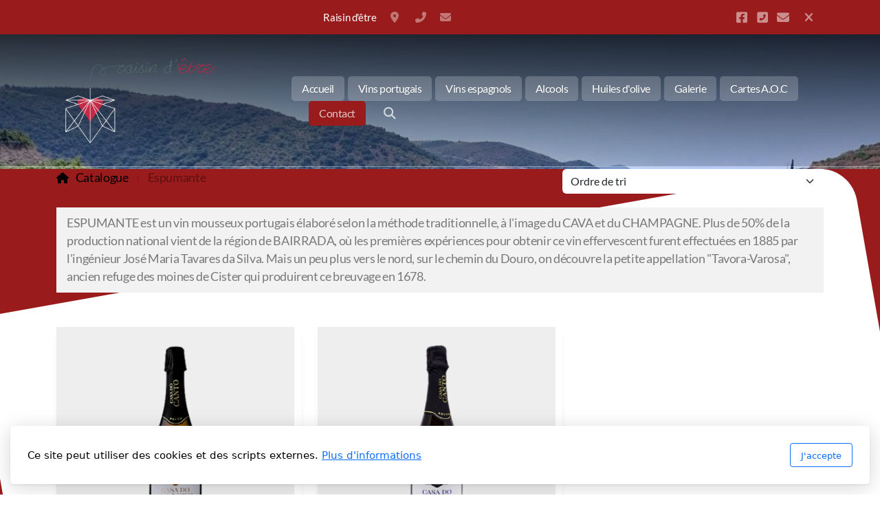

--- FILE ---
content_type: text/html; charset=utf-8
request_url: https://raisin-detre.be/catalogue/espumante
body_size: 8999
content:
<!DOCTYPE html>
<html lang="fr" class="ko_Theme ko_ThemeOn">
<head>
	<meta charset="utf-8">
	<meta http-equiv="X-UA-Compatible" content="IE=edge">
	<meta name="viewport" content="width=device-width, initial-scale=1" />
	<meta name="generator" content="Infomaniak Site Creator" />
	<meta name="description" content="Découvrez Raisin d&#039;être, votre spécialiste en vins et alcools portugais et espagnols près de chez vous . Trouvez les meilleurs crus du Portugal et d&#039;Espagne, en Belgique.
Des dégustation de grans Vins du Portugal, ici en Belgique." />
	<meta name="keywords" content="Vins, Alcools, Portugais, Espagnols, Raisin d&#039;être, Crus, porto,azeites,huile d&#039;olive,Quinta da Boeira, Quinta do Crasto, Calabuig, spiritueux, Belgique, Rui Ferreira, cava, espumante, porto reserva, reserva 30 anos," />

	<title>Espumante &mdash; Raisin D&#039;etre</title>

	<link rel="preconnect" href="https://fonts.bunny.net" crossorigin><link rel="dns-prefetch" href="https://fonts.bunny.net" crossorigin>	<base href="/">
	<link rel="shortcut icon" href="/data/files/theme/logo-1666448029.jpg.png" />
	<link rel="apple-touch-icon" href="/data/files/theme/logo-1666448029.jpg.png" />

	<script src="https://storage4.infomaniak.com/website-builder/cdn/5.17.0/assets/vendor/jquery@3.6.1/dist/jquery.min.js" type="text/javascript"></script>
<link rel="canonical" href="https://raisin-detre.be/catalogue/espumante" />
	<link href="https://storage4.infomaniak.com/website-builder/cdn/5.17.0/assets/vendor/bootstrap@5.3.0/dist/css/bootstrap.min.css" rel="stylesheet" />
	<link href="https://storage4.infomaniak.com/website-builder/cdn/5.17.0/assets/live.css" type="text/css" rel="stylesheet" /><link href="//fonts.bunny.net/css?family=Playfair+Display:200,400,700|Lato:200,400,700&amp;subset=latin-ext&amp;display=swap" rel="stylesheet" type="text/css" />
	

	<!--[if lt IE 9]><script src="https://storage4.infomaniak.com/website-builder/cdn/5.17.0/assets/vendor/html5shiv@3.7.3/dist/html5shiv.min.js"></script><script src="https://storage4.infomaniak.com/website-builder/cdn/5.17.0/assets/vendor/respond.js@1.4.2/dest/respond.min.js"></script><![endif]-->

	<style>:root{--ui-color-accent: #4EBDF5;--ui-color-accent-75: rgba(78,189,245,0.7);--ui-color-accent-50: rgba(78,189,245,0.5);--ui-color-accent-25: rgba(78,189,245,0.25);--ui-color-accent-light: rgba(78,189,245,0.1);--ui-color-stripes-accent:repeating-linear-gradient(
	-45deg,#1281b9,#4EBDF5 20px,#1281b9 20px,#1281b9 50px,#4EBDF5 50px,#4EBDF5 65px);--ui-color-leftmenu:#292E3D;}</style>
	<!--The Open Graph-->
	<meta property="og:image" content="https://raisin-detre.be/data/files/theme/logo-1666448029.jpg.png" /><meta name="twitter:image" content="https://raisin-detre.be/data/files/theme/logo-1666448029.jpg.png"><style>.ko_Theme .topmenu a:hover, .ko_Theme .topmenu .active a {background:inherit}.ko_Theme .menuHolder li a {margin: 0;padding: 0;border: 0;font-size: 100%;font: inherit;vertical-align: baseline;line-height: 1;color: inherit;text-shadow: none}.ko_Theme .menuHolder li {display: inline-block;padding:0}.ko_Theme .menuHolder{ flex-flow: row wrap}.ko_Theme .menuHolder,.ko_Theme #headerMenu{padding:0}.ko_Theme .logoHolder #logoReplacer h2,.ko_Theme .logoHolder a,.ko_Theme .logoHolder {line-height:1;padding:0;margin:0;height:auto}.ko_Theme .logoHolder img{max-height:auto}.ko_Theme #headerMenu .container {/*overflow:auto;*/display:flex;flex-direction: row;justify-content: space-between;align-items: center}:root{--color1:rgb(153,27,27);--color2:rgb(179,84,84);--color1_rgb: 153,27,27;--color1_hsl: 0,70%,35%;--color1_hs: 0,70%;--color1_h: 0;--color1_s: 70%;--color1_l: 35%;--color1_25:rgb(230,198,198);--color1_50:rgb(204,141,141);--color1_75:rgb(179,84,84);--color1_125:rgb(115,20,20);--color1_150:rgb(77,14,14);--color1_175:rgb(38,7,7);--color2_rgb: 179,84,84;--color2_hsl: 0,38%,52%;--color2_hs: 0,38%;--color2_h: 0;--color2_s: 38%;--color2_l: 52%;--color2_25:rgb(236,212,212);--color2_50:rgb(217,170,170);--color2_75:rgb(198,127,127);--color2_125:rgb(134,63,63);--color2_150:rgb(90,42,42);--color2_175:rgb(45,21,21);--color1_bw:rgba(255,255,255,0.8);--color1_25_bw:rgba(0,0,0,0.8);--color1_50_bw:rgba(255,255,255,0.8);--color1_75_bw:rgba(255,255,255,0.8);--color1_125_bw:rgba(255,255,255,0.8);--color1_150_bw:rgba(255,255,255,0.8);--color1_175_bw:rgba(255,255,255,0.8);--color2_bw:rgba(255,255,255,0.8);--color2_25_bw:rgba(0,0,0,0.8);--color2_50_bw:rgba(0,0,0,0.8);--color2_75_bw:rgba(255,255,255,0.8);--color2_125_bw:rgba(255,255,255,0.8);--color2_150_bw:rgba(255,255,255,0.8);--color2_175_bw:rgba(255,255,255,0.8);;--font1:Playfair Display;--font2:Lato;--font3:Helvetica Neue,sans-serif;--color1_rgb: 153,27,27;--color1_hsl: 0,70%,35%;--color1_hs: 0,70%;--color1_h: 0;--color1_s: 70%;--color1_l: 35%;--color1_25:rgb(230,198,198);--color1_50:rgb(204,141,141);--color1_75:rgb(179,84,84);--color1_125:rgb(115,20,20);--color1_150:rgb(77,14,14);--color1_175:rgb(38,7,7);--color2_rgb: 179,84,84;--color2_hsl: 0,38%,52%;--color2_hs: 0,38%;--color2_h: 0;--color2_s: 38%;--color2_l: 52%;--color2_25:rgb(236,212,212);--color2_50:rgb(217,170,170);--color2_75:rgb(198,127,127);--color2_125:rgb(134,63,63);--color2_150:rgb(90,42,42);--color2_175:rgb(45,21,21);--color1_bw:rgba(255,255,255,0.8);--color1_25_bw:rgba(0,0,0,0.8);--color1_50_bw:rgba(255,255,255,0.8);--color1_75_bw:rgba(255,255,255,0.8);--color1_125_bw:rgba(255,255,255,0.8);--color1_150_bw:rgba(255,255,255,0.8);--color1_175_bw:rgba(255,255,255,0.8);--color2_bw:rgba(255,255,255,0.8);--color2_25_bw:rgba(0,0,0,0.8);--color2_50_bw:rgba(0,0,0,0.8);--color2_75_bw:rgba(255,255,255,0.8);--color2_125_bw:rgba(255,255,255,0.8);--color2_150_bw:rgba(255,255,255,0.8);--color2_175_bw:rgba(255,255,255,0.8);}#contentArea .koColor {color:rgb(153,27,27);}ul.koCheckList li:before {background:rgb(153,27,27);}.ko_Theme #website .btn-primary {background-color:var(--color2);border-color:var(--color2);}.ko_Theme #website .btn-outline-primary {color:var(--color2);border-color:var(--color2);}.ko_Theme #website .btn-outline-primary:hover {background-color:var(--color2);color:var(--color1_bw);border-color:var(--color2);}#website .page-item.active .page-link {background-color:rgb(153,27,27);color:var(--color1_bw);border-color:var(--color2);}#contentArea a:not(.btn),#contentArea a.btn-link {color:var(--color2)}#website.koMenu a:not(.btn):not(.koMenuButton),#website.koMenu a.btn-link {color:var(--color2)}#website .keditDark .keditWhite a:not(.btn):not(.page-link),#website .keditDark .keditWhite a.btn.btn-link{color:var(--color2)}.ko_Theme #contentArea, .ko_Theme .koThemeDark #contentArea .whiteShadowContainer {color:rgba(0,0,0,0.5)}#contentArea h1, #contentArea h2, #contentArea h3,#contentArea h1 a, #contentArea h2 a, #contentArea h3 a, .koThemeDark #contentArea .whiteShadowContainer strong, .koThemeDark #contentArea .whiteShadowContainer h1, .koThemeDark #contentArea .whiteShadowContainer h2, .koThemeDark #contentArea .whiteShadowContainer h3{color: rgb(0, 0, 0);}#contentArea h4, #contentArea h5, #contentArea h6,#contentArea h4 a, #contentArea h5 a, #contentArea h6 a, .koThemeDark #contentArea .whiteShadowContainer strong, .koThemeDark #contentArea .whiteShadowContainer h4, .koThemeDark #contentArea .whiteShadowContainer h5, .koThemeDark #contentArea .whiteShadowContainer h6 {color: rgb(255, 255, 255);}.ko_Theme #website #footerContent {color: rgba(0, 0, 0, .5);}.ko_Theme #website #footerContent h1,.ko_Theme #website #footerContent h2,.ko_Theme #website #footerContent h3,.ko_Theme #website #footerContent h4,.ko_Theme #website #footerContent h5,.ko_Theme #website #footerContent h6 {color: rgb(0, 0, 0);}.ko_Theme #website, .ko_Theme #website p{font-family:var(--font2),sans-serif;}.ko_Theme #website a.btn, .ko_Theme #website button.btn{font-family:var(--font2),sans-serif;}.ko_Theme #website h1,.ko_Theme #website h2,.ko_Theme #website h3{font-family:var(--font1),sans-serif;font-weight:400}.ko_Theme #website h4,.ko_Theme #website h5,.ko_Theme #website h6{font-family:var(--font1),sans-serif;font-weight:400}.ko_Theme #website .topmenu{font-family:var(--font2),sans-serif;font-weight:400}.ko_Theme #website .logoHolder h2{font-family:var(--font1),sans-serif;font-weight:400}.ko_Theme #website #footerContent {font-family:var(--font2),sans-serif;}.ko_Theme #website #footerContent h1,.ko_Theme #website #footerContent h2,.ko_Theme #website #footerContent h3,.ko_Theme #website #footerContent h4,.ko_Theme #website #footerContent h5,.ko_Theme #website #footerContent h6 {font-family:var(--font1),sans-serif;}.ko_Theme .menuHolder li.topmenuSocial > span{margin-top:0px;}.ko_Theme #headerContent:not(.koZeroPadding),.ko_Theme #subpageHeaderContent:not(.koZeroPadding){}.ko_Theme #headerMenu{/*overflow:auto;*//*display:flex;flex-direction: row;justify-content: space-between;align-items: center;*/background:linear-gradient(to bottom, rgba(0,0,0,0.8),rgba(0,0,0,0.2));padding:20px 0px 20px 22px;margin:0px;border:0px solid ;border-width:0px 0px 0px 0px;border-radius:0px;position:absolute;display:block;position:absolute;z-index:3;;}.ko_Theme .logoHolder{padding:0px 106px 0px 2px;;white-space: nowrap;}.ko_Theme .logoHolder h2{font-size:24px;color:rgb(255, 255, 255);display: flex;align-items: center;min-height:153px;}@media (max-width: 768px){.ko_Theme .logoHolder h2{font-size:22px;}}.ko_Theme .logoHolder img{max-height:153px;height:153px;min-height:153px;}.ko_Theme .menuHolder { display: flex;}.ko_Theme .menuHolder li{}.ko_Theme .menuHolder li a{font-size:17px;color:rgb(255, 255, 255);padding:5px 0px 5px 0px;margin:0px 0px 0px 15px;border-radius:0px;border:solid transparent;border-width:0px 0px 2px 0px;text-shadow:1px 1px 1px rgba(0,0,0,0.1);transition:0.2s all;}.ko_Theme .menuHolder li.active a,.ko_Theme .menuHolder li a:hover{color:rgb(255, 255, 255);border-color:rgb(255, 255, 255);}.ko_Theme .menuHolder li.accent1 a,.ko_Theme .menuHolder li.accent1.active a{font-size:16px;color:var(--color1_25);background:var(--color1);padding:10px 15px 10px 15px;margin:0px 0px 0px 30px;border-radius:5px;border:0px solid var(--color2_175);}.ko_Theme .menuHolder li.accent1.active a,.ko_Theme .menuHolder li.accent1 a:hover{color:var(--color1_25);background:var(--color1_125);}.ko_Theme .menuHolder li.accent2 a,.ko_Theme .menuHolder li.accent2.active a{font-size:16px;color:rgb(255, 255, 255);background:rgba(255,255,255,0.2);padding:10px 15px 10px 15px;margin:0px 0px 0px 5px;border-radius:5px;border:0px solid ;}.ko_Theme .menuHolder li.accent2.active a,.ko_Theme .menuHolder li.accent2 a:hover{color:rgb(255, 255, 255);background:rgba(255,255,255,0.5);border-color:var(--color1);}.ko_Theme .menuHolder li.topmenuSocial a{color:rgb(255, 255, 255)}#contentArea:not(.lpMode) #contentAreaElement + .kedit::before{content:"";white-space:nowrap;display:block;padding-top:196px;}#contentArea:not(.lpMode) #contentAreaElement + .kedit .k_Edit,#contentArea:not(.lpMode) #contentAreaElement + .kedit .koInModuleMenu{top:196px;border-top-right-radius: 4px;}#contentArea:not(.lpMode) #contentAreaElement + .kedit span.k_EditMore{border-radius: 0 4px 4px 0;}.keditColumn .k_Edit,.keditColumn .koInModuleMenu{top:2px!important}.ko_Theme #headerMenu::after{content:"";border-bottom:1px solid rgba(255,255,255,0.4);position:absolute;bottom:0;left:0;right:0;}</style>
</head>
<body class="" >
<div id="websiteLoading" onclick="var elem = document.getElementById('websiteLoading');elem.parentNode.removeChild(elem);" onkeyup="var elem = document.getElementById('websiteLoading');elem.parentNode.removeChild(elem);" class="isLoading isLoading-1"><div style="background:white;position:absolute;top:0;left:0;right:0;bottom:0;height:100%;width:100%" class="d-none"></div><noscript><style>#websiteLoading{display:none!important}body{visibility:visible!important;overflow:auto!important}</style></noscript><style>		body{overflow:hidden}		body.body{visibility:visible;overflow:auto}		#websiteLoading{visibility:visible;position:fixed;top:0;left:0;right:0;bottom:0;transition:0.5s all;z-index:100;background: linear-gradient(135deg, rgba(255,255,255,.95) 20%, rgba(255,255,255,.5), rgba(255,255,255,.95) 80%);cursor:wait}		#websiteLoading.isLoading-1{background:#fff;}		#websiteLoading.isLoaded{opacity:0;cursor:default;pointer-events:none}		@-webkit-keyframes koLoadingRotation {		to {			-webkit-transform: rotate(360deg);					transform: rotate(360deg);		}		}		@keyframes koLoadingRotation {		to {			-webkit-transform: rotate(360deg);					transform: rotate(360deg);		}		}		.isLoading .spinner {		-webkit-animation: koLoadingRotation 1.5s linear infinite;				animation: koLoadingRotation 1.5s linear infinite;			/*will-change: transform;*/		}		.isLoading .spinner .path {		-webkit-animation: dash 1.5s ease-in-out infinite;				animation: dash 1.5s ease-in-out infinite;		}		@-webkit-keyframes dash {		0% {			stroke-dasharray: 1, 150;			stroke-dashoffset: 0;			stroke:var(--color1);		}		50% {			stroke-dasharray: 90, 150;			stroke-dashoffset: -35;			stroke:var(--color2);		}		100% {			stroke-dasharray: 90, 150;			stroke-dashoffset: -124;			stroke:var(--color1);		}		}		@keyframes dash {		0% {			stroke-dasharray: 1, 150;			stroke-dashoffset: 0;			stroke:var(--color1);		}		50% {			stroke-dasharray: 90, 150;			stroke-dashoffset: -35;			stroke:var(--color2);		}		100% {			stroke-dasharray: 90, 150;			stroke-dashoffset: -124;			stroke:var(--color1);		}		}		#websiteLoading::after {			content:"";			background: #fff;			border-radius:100%;			box-shadow: 5px 5px 50px rgba(0,0,0,0.1);			position: absolute;			top: 50%;			left: 50%;			margin: -57px 0 0 -57px;			width: 114px;			height: 114px;		}		</style><svg class="spinner" viewBox="0 0 50 50" style="z-index: 2;position: absolute;top: 50%;left: 50%;width:120px;height:120px;	  margin: -60px 0 0 -60px;"><circle class="path" cx="25" cy="25" r="20" fill="none" stroke-width="2" style="stroke: #ccc; stroke: var(--color1);stroke-linecap: round;"></circle></svg></div><div id="website" class=""><header id="header"><div id="headerMenuBar" style="--headerBanner_text:rgb(255, 255, 255);--headerBanner_bg:var(--color1);"><div class="container d-flex justify-content-between h-100"><div class="d-flex w-100 justify-content-center" id="headerMenuBar_content"><div class="headerBanner_item headerBanner_html">Raisin d'être</div><a class="headerBanner_item headerBanner_address" target="_blank" href="https://www.google.com/maps/place/Belgique">Belgique</a><a class="headerBanner_item headerBanner_phone" href="tel:+32 477350794">+32 477350794</a><a class="headerBanner_item headerBanner_mail" href="mailto:info@raisin-detre.be">info@raisin-detre.be</a></div><div class="headerBanner_social"><a class="fa-button-Facebook" target="_blank" href="https://www.facebook.com/100063497979379"><i class="fab fa-facebook-square fa-2x fa-fw"></i></a><a class="koSocialPhoneHover" href="tel:+32 477350794"><i class="fas fa-fw fa-phone-square-alt"></i></a><a class="koSocialMailHover" href="mailto:info@raisin-detre.be"><i class="fas fa-fw fa-envelope"></i></a><style>a.fa-button-Facebook{background-color:#f5f5f5;border:1px solid rgba(0, 0, 0, 0.05);color:#4C68A1}a.fa-button-Facebook:hover{border-color:#999;background:#999;color:#f5f5f5}</style></div><a href="javascript:void(null)" class="headerBanner_close" onclick="headerBanner_close()"><i class="fas fa-times"></i></a></div></div><div id="headerMenu"><div class="container"><div class="logoHolder skiptranslate"><a href="/" class="logo"><h2><img src="data/files/theme/logo-1666448029.jpg.png" style="border:0" id="WebsiteLogo" alt="Nom De L&#039;entreprise" /></h2></a></div>

	<ul class="menuHolder topmenu">
		<li class="accent2"><a href="https://raisin-detre.be"><span>Accueil</span></a></li>
		<li class="accent2"><a href="https://raisin-detre.be/catalogue/vins-portugais"><span>Vins portugais</span></a></li>
		<li class="accent2"><a href="https://raisin-detre.be/catalogue/vins-espagnols"><span>Vins espagnols</span></a></li>
		<li class="accent2"><a href="https://raisin-detre.be/les-produits/alcools"><span>Alcools</span></a></li>
		<li class="accent2"><a href="https://raisin-detre.be/catalogue/huiles-d-olive"><span>Huiles d&#039;olive</span></a></li>
		<li class="accent2"><a href="galerie-1"><span>Galerie</span></a></li>
		<li class="accent2"><a href="cartes-a.o.c"><span>Cartes A.O.C</span></a></li>
		<li class="accent1"><a href="contact-1"><span>Contact</span></a></li>
		<li class="topmenuSocial topmenuSocialSearch" rel="Recherche"><span><a class="koSocial koSocialSearch" href="javascript:void(null)" onclick="$('#searchHolder').addClass('active');setTimeout(function(){$('#searchInput').focus();},100);"><i class="fas fa-search"></i></a></span></li>
	</ul>

</div></div></header><main class="WxEditableArea" id="contentArea"><div id="contentAreaElement" class="kelement"></div><section data-pcid="4003" id="kpg_686457" class="kedit lazy entered loaded parallax-window" data-background="data/files/galerie/1000018328.jpg" data-background-pos="1-50% 0" data-src="data/files/galerie/1000018328.jpg" data-parallax="1" style="background: url() no-repeat 50% 0;background-size:cover;">

    <span class="keditable d-none"></span>
    <div class="container">
        
    </div>

</section><section id="kedit_u4rjww77k" class="kedit keditApp" data-background-pos="1-50% 0" data-bgcolor="rgb(255, 255, 255)" style="background:rgb(255, 255, 255)"><div class="container">		<div class="categoryHeader" id="categoryView">
			<ul class="breadcrumb">
				<li class="breadcrumb-item">
					<a href="https://raisin-detre.be/catalogue">Catalogue</a> <span class="divider"></span>
				</li>
				<li class="breadcrumb-item active">
					Espumante				</li>


				<li class="clear-before ml-auto"><select id="shopProductSort" class="form-select border-0">
		<option value="0">Ordre de tri</option>
		<option value="1">Du plus récent au plus ancien (Valeur par défaut)</option>
		<option value="2">Du plus ancien au plus récent</option>
		<option value="3">Prix &uarr;</option>
		<option value="4">Prix &darr;</option>
		</select></li>

	    
	    </ul>


	    <div id="categoryDesc" class="thumbBar">ESPUMANTE est un vin mousseux portugais élaboré selon la méthode traditionnelle, à l&#039;image du CAVA et du CHAMPAGNE. Plus de 50% de la production national vient de la région de BAIRRADA, où les premières expériences pour obtenir ce vin effervescent furent effectuées en 1885 par l&#039;ingénieur José Maria Tavares da Silva. Mais un peu plus vers le nord, sur le chemin du Douro, on découvre la petite appellation &quot;Tavora-Varosa&quot;, ancien refuge des moines de Cister qui produirent ce breuvage en 1678.
</div>	</div>

		<script>
		$('#shopProductSort').change(function(){

			var sortingOption=$(this).val(),
				theURL = new URL(location),
				theAddon='';

				theURL.searchParams.delete('sort');


			if(sortingOption == 1){

				// default.

			} else if(sortingOption == 2){

				// oldest first
				theURL.searchParams.append('sort','asc');
				theAddon='sort=asc';

			} else if(sortingOption == 3){

				// cheapest first
				theURL.searchParams.append('sort','price-asc');
				theAddon='sort=price-asc';

			} else if(sortingOption == 4){

				// expensive first
				theURL.searchParams.append('sort','price-desc');
				theAddon='sort=price-desc';

			}

			window.top.location.href=theURL;

		});
	</script><div class="row shopProductsList" id="shopItemsGallery"><div class="shop-box col-6 col-lg-4 mb-4">
		    <a href="catalogue/casa-do-canto-blanc-de-noir" title="Casa do Canto (blanc de noir)">
		        <span class="shop-imageHolder kimgRatio1"><img class="lazy" src="" data-src="data/shop/products_images/m_000075_2.png" alt="Casa do Canto (blanc de noir)"></span>
		        <h3 class="fs-5">Casa do Canto (blanc de noir)</h3></a>
		</div><div class="shop-box col-6 col-lg-4 mb-4">
		    <a href="catalogue/casa-do-canto-brut-nature-blanc-de-blancs" title="Casa do Canto Brut Nature (blanc de blancs)">
		        <span class="shop-imageHolder kimgRatio1"><img class="lazy" src="" data-src="data/shop/products_images/m_000105_3.png" alt="Casa do Canto Brut Nature (blanc de blancs)"></span>
		        <h3 class="fs-5">Casa do Canto Brut Nature (blanc de blancs)</h3></a>
		</div></div><script>

		function base64_encode( data ) { return btoa(data); }
		function shoppingCartPreview(){


			shoppingCart(null,"preview");

		}
		function shoppingCart(a,b){

			var orderCode = jQuery("#"+a+"_id").val(),
				quantity = jQuery("#"+a+"_quantity").val(),
				opts = "";

			if(typeof quantity==="undefined")
				quantity=1;

			if(b == 'preview')
				var furl = 'https://raisin-detre.be/catalogue?iv=cart';
			else {

				jQuery("#"+a+" .shopProductOption").each(function(i) {

					// it's probably a select input
					var shopOption=$(this).find("select");
					if(shopOption.length>0){

						opts+="&"+shopOption.attr("id")+"="+encodeURIComponent(shopOption.val());

					}else{

						// textarea?

						var shopOption=$(this).find("textarea");
						if(shopOption.length>0){

							// get REL first
							if(shopOption.val()!=""){




							var textareaRel=$(this).find("textarea").attr("rel");
							textareaRel=JSON.parse(window.atob(textareaRel));
							if(textareaRel[1] == "_textarea_"){

								textareaRel[1]=shopOption.val();

							}

							opts+="&"+shopOption.attr("id")+"="+encodeURIComponent(window.btoa(JSON.stringify(textareaRel)));

							}


						} else {


							// text field?

							var shopOption=$(this).find("input");
							if(shopOption.length>0){

								// get REL first
								if(shopOption.val()!=""){




									var textfieldRel=$(this).find("input").attr("rel");
									textfieldRel=JSON.parse(window.atob(textfieldRel));
									if(textfieldRel[1] == "_textfield_"){

										textfieldRel[1]=shopOption.val();

									}

									opts+="&"+shopOption.attr("id")+"="+encodeURIComponent(window.btoa(JSON.stringify(textfieldRel)));

								}


							}


						}


					}

				});


				var furl = 'index.php?supermode=ishop&p=1_12&iv=cart_action&order_code=' + orderCode + '&quantity=' + quantity + opts;


			}

			window.location.href=furl;






		}

		var shopMenuSelector=$(".koShopCategoriesMenu");
		var shopMenu_mobile=0;

		if(shopMenuSelector.length > 0){
			//categoryView

			$('#shopItemsGallery').before('<select id="shopCategories_mobile" class="form-select mb-4 d-block d-lg-none"><option>Sélectionnez une catégorie</option></select>');
			shopMenu_mobile=1;


		} else if($('#categoryView').length > 0){

			$('#categoryView').after('<select id="shopCategories_mobile" class="form-select mb-4 d-block d-lg-none"><option>Sélectionnez une catégorie</option></select>');
			shopMenu_mobile=1;

		}

		if(shopMenu_mobile == 1){

			var opt = "";
			$(".koMenuVertical > ul").addClass("d-none d-lg-block").children("li").each(function(){

				if($(this).find("ul").length !== 0){

					opt += '<option value="'+$(this).children().attr("href")+'">'+$(this).children().html()+"</option>";
					$(this).find("li").each(function(){
						opt += '<option value="'+$(this).find("a").attr("href")+'">- '+$(this).find("a").html()+"</option>";
					});

				}else{
					opt += '<option value="'+$(this).children().attr('href')+'">'+$(this).children().text()+"</option>";
				}



			});

			if(opt!=""){

				$("#shopCategories_mobile").append(opt).change(function() {
					window.top.location = $(this).find("option:selected").val()
				});

			} else {

				$("#shopCategories_mobile").remove();

			}


		}

	</script></div><div class="keditLayer_footer h-auto" data-color="var(--color1)" data-style="12" data-height="h-auto" style="fill:var(--color1);color:var(--color1);"><svg viewBox="0 0 1000 196" preserveAspectRatio="xMinYMax" width="1000px" height="198px" xmlns="http://www.w3.org/2000/svg">
				<path d="M -1 0 L 26.946 159.657 C 31.036 183.024 53.19 198.648 76.386 194.529 L 1001 30.297 L 1001 199 L -1 199 L -1 0 Z" style="stroke-width: 0px;"></path>
			</svg></div><div class="keditLayer_header h-auto" data-mirror="1" data-color="var(--color1)" data-style="12" data-height="h-auto" style="fill:var(--color1);color:var(--color1);transform: scale(-1,-1)"><svg viewBox="0 0 1000 196" preserveAspectRatio="xMinYMax" width="1000px" height="198px" xmlns="http://www.w3.org/2000/svg">
				<path d="M -1 0 L 26.946 159.657 C 31.036 183.024 53.19 198.648 76.386 194.529 L 1001 30.297 L 1001 199 L -1 199 L -1 0 Z" style="stroke-width: 0px;"></path>
			</svg></div></section></main><footer id="footerContent"><section data-pcid="5500.2" id="kedit_c8p5q36e1" class="kedit keditFooter keditFooter2 p-0 keditDark" data-bgcolor="--color1_175" style="background:var(--color1_175)"><div class="container keditFooterLine1">
      <div class="row">
          <div class="col-lg-4">
              <div class="kedit" id="kpg_2260081">
                  <img class="keditFooterLogo lazy" alt="" title="" data-src="data/files/theme/logo-1666448029.jpg.png">
                  <div class="keditable skiptranslate mt-4 keditFooterCompany">
                    <b style="color: rgb(255, 255, 255);">
                        Raisin d'etre Belgique</b><br><br></div>
              </div>
          </div>
          <div class="col-lg-8 d-flex flex-column">
              <div class="kedit flex-fill" id="kpg_5236902">
                  <div class="keditable">
                    
<a href="index.php">Accueil</a>&nbsp;&nbsp; 
<a href="1_3">Catalogue</a>&nbsp; &nbsp;
<a href="1_6">Le blog</a>&nbsp; &nbsp;
<a href="1_7">Nos Marques</a>&nbsp; &nbsp;
<a href="#">Espace VIP</a>&nbsp; &nbsp;
                  </div>
                  <div></div>
<a style="background-color: ; font-family: var(--font2),sans-serif; font-size: 1.1rem; letter-spacing: -0.02em; font-weight: var(--bs-body-font-weight); text-align: var(--bs-body-text-align);">
</a><a href="1_5" style="background-color: ; font-family: var(--font2),sans-serif; font-size: 1.1rem; letter-spacing: -0.02em; font-weight: var(--bs-body-font-weight); text-align: var(--bs-body-text-align);">
               
</a><div id="kpg_8384603" class="kedit keditFooterApp pt-0 pb-4"><a href="1_5"></a><div class="footerHolder" id="keditFooterModule"><div class="social_fa social_bw social_bwh social_footer"><a target="_blank" href="https://www.facebook.com/100063497979379"><i class="fab fa-facebook-square fa-2x fa-fw"></i></a><a class="koSocialPhoneHover" href="tel:+32 477350794"><i class="fas fa-fw fa-phone-square-alt"></i></a><a class="koSocialMailHover" href="mailto:info@raisin-detre.be"><i class="fas fa-fw fa-envelope"></i></a></div><span id="footerHitCounter">Nombre de visiteurs  #</span></div></div>
              </div><a href="1_5">

</a><div class="keditFooterLine2 keditFooterLineDarker"><a href="1_5">
</a><div class="container text-center"><a href="1_5">
</a><div class="kedit" id="kpg_5792444"><a href="">
</a>

<div style="text-align: justify;" class="keditable keditFooterCopyright">Copyright © 2023 Raisin d'être,by
<a title="2web.be" href="https://www.2web.be">Tony da Silva</a> tous droits réservés.
</div>
</div>
</div></div></div></div></div></section></footer></div><a id="scrollToTop" href="javascript:void(null)"><i class="fa fa-fw fa-arrow-up"></i></a><script data-id="websiteLoading">$(document).ready(function(){

						$('#websiteLoading').removeClass('isLoading-1');
						setTimeout(function(){

							var c=$('#websiteLoading');
							if(c.length>0){
								//$('body').attr('id','body');
								$('body').addClass('body');
								$('#websiteLoading').addClass('isLoaded');
								setTimeout(function(){$('#websiteLoading').remove()},1000);
							}

						},3000);
					});window.onload = function(){$('#websiteLoading').addClass('isLoaded');
				//$('body').attr('id','body');
				$('body').addClass('body');
				setTimeout(function(){$('#websiteLoading').remove()},500);$(document).keyup(function(e){if((e.ctrlKey || e.metaKey)&&e.keyCode==27){window.location.href="";}});};</script><script>var koSiteName="Nom De L\'entreprise";$(function(){$(".koLeftMenuOpener").removeClass("invisible");})</script><div id="searchHolder">
		<form method="get" action="">
			<div>Recherche</div>
			<input type="text" autocomplete="off" name="search" id="searchInput" class="form-control">
			<button type="submit" class="btn btn-color1"><i class="fas fa-search"></i></button>
			<button type="reset" class="btn btn-light" onclick="$('#searchHolder').removeClass('active')"><i class="fas fa-times"></i></button>
		</form></div><script>var magnificPopupInit=function(){$('a.lightbox').magnificPopup({type:'image',gallery:{enabled:true}});}</script><link rel="stylesheet" href="https://storage4.infomaniak.com/website-builder/cdn/5.17.0/assets/vendor/magnific-popup@1.1.0/dist/magnific-popup.min.css" /><script async src="https://storage4.infomaniak.com/website-builder/cdn/5.17.0/assets/vendor/magnific-popup@1.1.0/dist/jquery.magnific-popup.min.js" onload="magnificPopupInit()"></script>
<script></script> 
<div class="cookie-consent"><div>Ce site peut utiliser des cookies et des scripts externes. <a href="politique-de-confidentialite">Plus d'informations</a></div><div class="cookie-close"><button type="button" class="btn btn-outline-primary" onclick="createCookieInfo(1234)">J'accepte</button></div></div>
    <script>


	function createCookieInfo(type){

		var cookieValue='0';

		if(type == 1234){

			// all types of cookies are allowed

			$('#cookieConsentCheckbox2,#cookieConsentCheckbox3,#cookieConsentCheckbox4').prop('checked',true);

			cookieValue+='1234';

		} else if(type == 0){

			// custom settings

			cookieValue+='1';

			if($('#cookieConsentCheckbox2').prop('checked') === true)
				cookieValue+='2';

			if($('#cookieConsentCheckbox3').prop('checked') === true)
				cookieValue+='3';

			if($('#cookieConsentCheckbox4').prop('checked') === true)
				cookieValue+='4';


		} else {

			// only necessary

			$('#cookieConsentCheckbox2,#cookieConsentCheckbox3,#cookieConsentCheckbox4').prop('checked',false);

			cookieValue+='1';

		}

		var name='cookieConsentAgree';

        var date = new Date();
        date.setTime(date.getTime() + (365 * 24 * 60 * 60 * 1000));
        var expires = "; expires=" + date.toGMTString();
    	document.cookie = escape(name) + "=" + escape(cookieValue) + expires + "; path=/";

		$(".cookie-consent").fadeOut();
		
	}

	</script>
    <script src="https://storage4.infomaniak.com/website-builder/cdn/5.17.0/assets/vendor/instant.page@5.2.0/instantpage.min.js" type="module" defer></script><script>var menuCaption = "Sélectionner une page";var timeLocale={YEAR_PLURAL: "Ann\u00e9es",YEAR_SINGULAR: "Ann\u00e9e",MONTH_PLURAL: "Mois",MONTH_SINGULAR: "Mois",WEEK_PLURAL: "Semaines",WEEK_SINGULAR: "Semaine",DAY_PLURAL: "Jours",DAY_SINGULAR: "Jour",HOUR_PLURAL: "Heures",HOUR_SINGULAR: "Heure",MINUTE_PLURAL: "Minutes",MINUTE_SINGULAR: "Minute",SECOND_PLURAL: "Secondes",SECOND_SINGULAR: "Seconde"};</script><script type="text/javascript" src="https://storage4.infomaniak.com/website-builder/cdn/5.17.0/assets/live.js" async></script><script>$("body").on("contextmenu",function(e){return false;});$("img").mousedown(function(e){e.preventDefault();});</script><style>img{pointer-events:none}</style><link href="https://storage4.infomaniak.com/website-builder/cdn/5.17.0/assets/vendor/@fortawesome/fontawesome-free@6.4.2/css/all.min.css" rel="stylesheet" /><script src="https://storage4.infomaniak.com/website-builder/cdn/5.17.0/assets/vendor/bootstrap@5.3.0/dist/js/bootstrap.bundle.min.js" type="text/javascript"></script>
	<!-- AOS (Animate on Scroll) -->
	<link rel="stylesheet" href="https://storage4.infomaniak.com/website-builder/cdn/5.17.0/assets/vendor/aos@2.3.4/dist/aos.css" />
<script src="https://storage4.infomaniak.com/website-builder/cdn/5.17.0/assets/vendor/aos@2.3.4/dist/aos.min.js" defer></script><script>$(function(){AOS.init({offset:-10,delay:100,duration:800,easing:'ease',anchorPlacement:'top-bottom'});})</script><script>$(function(e){var a = 400,s = e('#scrollToTop');e(window).scroll(function(){e(this).scrollTop() > a ? s.addClass('active') : s.removeClass('active')}), s.on('click',function(a){s.removeClass('active');e('body,html').animate({scrollTop: 0});})})</script><script type="text/javascript" id="jsMenusSetup">window.addEventListener('load',function(){ddlevelsmenu.setup("1", "topbar","0","0");});</script>
</body></html>